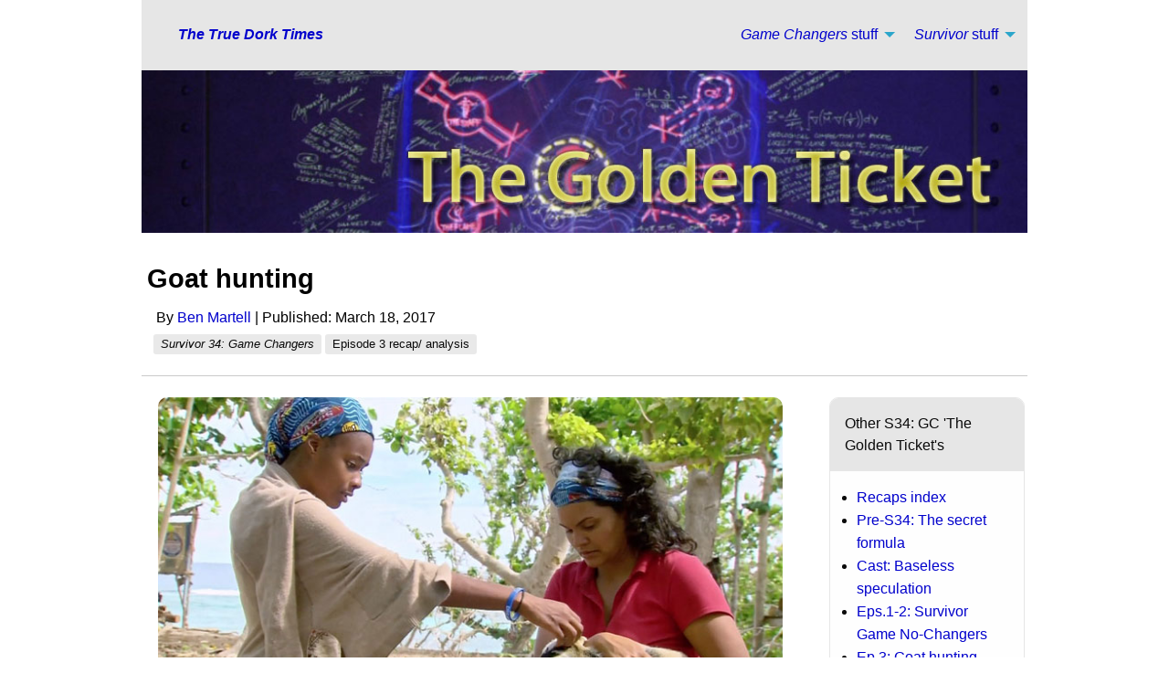

--- FILE ---
content_type: text/html
request_url: https://www.truedorktimes.com/s34/martell/e3.htm
body_size: 10521
content:
<!DOCTYPE html><html class="no-js" dir="ltr" lang="en"> <head> <meta http-equiv="content-type" content="text/html; charset=utf-8"> <meta http-equiv="x-ua-compatible" content="ie=edge"> <meta name="viewport" content="width=device-width, initial-scale=1.0"> <meta name="Keywords" content="True Dork Times, TDT, truedorktimes, S34, Survivor34, Game Changers, Fiji, Survivor: Game Changers recaps, Survivor 34 review, Survivor 34 cast, Andrea Boehlke, Aubry Bracco, Brad Culpepper, Caleb Reynolds, Ciera Eastin,Cirie Fields,Debbie Wanner,Hali Ford,Jeff Varner,J.T. Thomas,Malcolm Freberg,Michaela Bradshaw,Ozzy Lusth,Sandra Diaz-Twine, Sarah Lacina,Sierra Thomas,Tai Trang, Tony Vlachos,Troyzan Robertson,Zeke Smith,Jeff Probst, The Golden Ticket, Ben Martell"> <meta name="Description" content="Ben examines the changed games evident in mellow Troyzan, social Brad, and various people searching for goats, in Episode 3 of Survivor: Game Changers."> <meta name="news_keywords" content="Survivor: Game Changers, Episode 2, Episode 3,The Golden Ticket, Ben Martell recap, Survivor Jackpot, Caleb Reynolds voted out, tribe swap, three tribes,Vanua tribe,Troyzan Robertson hidden immunity idol,Jeff Probst"> <meta property="og:type" content="article"> <meta property="og:title" content="Goat hunting | The Golden Ticket - Ben Martell's Survivor: Game Changers, Episode 3 recap/ analysis"> <meta property="og:url" content="https://www.truedorktimes.com/s34/martell/e3.htm"> <meta property="og:image" content="https://www.truedorktimes.com/s34/images/e3/e3-martell.jpg"> <meta property="og:site_name" content="The True Dork Times"> <meta property="og:description" content="Ben examines the changed games evident in mellow Troyzan, social Brad, and various people searching for goats, in Episode 3 of Survivor: Game Changers."> <meta property="article:author" content="https://www.truedorktimes.com/author/martell.htm"> <title>Goat hunting | The Golden Ticket - Ben Martell's Survivor: Game Changers, Episode 3 recap/ analysis</title> <link rel="canonical" href="https://www.truedorktimes.com/s34/martell/e3.htm"> <link rel="stylesheet" href="../../foundation-6.5.1/css/foundation.css"> <link rel="stylesheet" href="../../foundation-6.5.1/css/app.css"> <link rel="stylesheet" href="../../tdtcore.css" type="text/css"> <!-- Google tag (gtag.js) --> <script async src="https://www.googletagmanager.com/gtag/js?id=G-FNPPBDJ1GD"></script> <script> window.dataLayer = window.dataLayer || []; function gtag(){dataLayer.push(arguments);} gtag('js', new Date()); gtag('config', 'G-FNPPBDJ1GD'); </script><script async="" src="//pagead2.googlesyndication.com/pagead/js/adsbygoogle.js"></script> <script> (adsbygoogle = window.adsbygoogle || []).push({ google_ad_client: "ca-pub-7095670929461344", enable_page_level_ads: true }); </script> </head> <body> <div id="fb-root"></div> <script>(function(d, s, id) {  var js, fjs = d.getElementsByTagName(s)[0];  if (d.getElementById(id)) return;  js = d.createElement(s); js.id = id;  js.src = 'https://connect.facebook.net/en_US/sdk.js#xfbml=1&version=v2.11';  fjs.parentNode.insertBefore(js, fjs);  }(document, 'script', 'facebook-jssdk'));</script> <div class="grid-container"> <div class="top-bar">  <div class="top-bar-left">  <ul class="menu">   <li class="menu-text"><a href="https://www.truedorktimes.com"><em>The True Dork Times</em></a></li>  </ul>  </div>  <div class="top-bar-right">  <ul class="dropdown menu" data-dropdown-menu="">   <li class="submenu"><a href="../index.htm"><em>Game Changers</em> stuff</a>              <ul class="submenu menu vertical" data-submenu="">                <li><a href="../survivometer34.htm">Survivometer 34</a></li>                <li><a href="../calendar.htm">S34 calendar</a></li>                <li><a href="../boxscores/index.htm">S34 scores</a></li>                <li><a href="../ferrucci/index.htm">Well, in theory...</a></li>                <li><a href="../otsuki/index.htm">It's Kind of a Funny Story</a></li>                <li><a href="../martell/index.htm">The Golden Ticket</a></li>                <li><a href="../recaps/index.htm">Pitman S34 recaps</a></li>              </ul>            </li>            <li class="submenu"><a href="#"><em>Survivor</em> stuff</a>              <ul class="submenu menu vertical" data-submenu="">                <li><a href="../../survivor/index.htm">Season index</a></li>                <li><a href="../../survivor/boxscores/data.htm">Scoring data, by                    season</a></li>                <li><a href="../../survivor/boxscores/index.htm">Survivor                    record-holders</a></li>                <li><a href="../../survivor/cast/index.htm">Contestants A-Z</a></li>                <li><a href="../../survivor/cast/season.htm">Contestants by                    season</a></li>              </ul>            </li>          </ul>        </div>        <!--topbar-right--> </div>      <!--topbar-->      <div class="grid-x grid-padding-x">        <div class="large-12 cell"> <img class="imghead" src="../images/martell-header.jpg" title="The Golden Ticket - Ben Martell's recaps" alt="The Golden Ticket - Ben Martell's recaps"/>                    <div class="grid-x grid-padding-x">            <div class="large-12 cell">              <div class="postboxtitle-left">Goat hunting</div>              <div class="postbox-author">By <a href="../../author/martell.htm">Ben Martell</a> | Published: March 18, 2017</div>              <div class="postbox-season"><span class="label secondary"><em>Survivor 34: Game Changers</em></span> <span class="label secondary">Episode 3 recap/ analysis</span></div>            </div>          </div>          <hr>          <div class="grid-x grid-padding-x">            <div class="small-12 medium-9 cell">              <div class="posttext">                <p><img img src="../../s34/images/e3/e3tv47.jpg" title="Goat hunting" alt="Goat hunting" class="imghead" style="border-radius:10px"></p>                <p>Hi, everyone!</p>                <p>Ah, the third episode, often the sleepiest one of the season.  This time around? Some might say so, but I really enjoyed it. With little strategy to go around, we saw a bit more of camp life, something that there hadn&rsquo;t really been time for in the premiere, and that was quite fun. In addition, Troy&rsquo;s attempt at getting the idol during a challenge was, if not as satisfying as Kelley Wentworth&rsquo;s, certainly better dramatically than Jeremy Collins&rsquo;s challenge idol find, and he&rsquo;s the first who had to do it while genuinely being in imminent danger. Add in a tense finish to the challenge, and a fun tribal council, and I felt more than satisfied by the episode.</p>                <p>So, what&rsquo;s on the ticket for today?</p>                <p><ul style="padding-left:2em">                  <li>A unique swap</li>                  <li>Caleb&rsquo;s ouster</li>                  <li>Mellow Troyzan</li>                  <li>Social Brad</li>                  <li>Goat hunting</li>                  <li>Player updates</li>                  <li>Other notes</li>                </ul></p>        <p class="subhead">A unique swap (winner: big threats, loser: strategy)</p>        <p><img src="../../s34/images/e3/e3tv13.jpg" title="A unique swap" alt="A unique swap" class="imghead" /></p>        <p>I can&rsquo;t remember seeing a swap where the best strategic play for the majority of each tribe was so transparent before. Two tribes of 5/1 where a single player ends up immediately on the outs led to absolutely no real strategic play occurring on either beach (other than the lone members both searching for idols). The only strategy happening at all was on the Mana tribe, where a 4/2 split and the potential of a three person <em>Koah Rong</em> alliance led at least to some intriguing positioning.</p>        <p>On the other hand, the split led to some remarkable viewer tension (at least, it did for me – did it for you?) First you had the Nuku tribe, packed full of threats – the tribe you desperately wanted not to lose at all costs. Then you had the new Tavua tribe, a tribe on which Troyzan was on the outs but found an idol clue, so even if they lost there was an intriguing story in play about whether or not he would get the idol and if so, who would go home. Lastly, you had the Mana tribe packed full of also-ran players (sorry Tai), which was immediately the tribe I was rooting for to lose to balance out the numbers of legends vs non-legends a bit.</p>        <p>I can&rsquo;t quite remember a swap like this before – one that leads to a lack of interesting interpersonal strategic dynamics, but a much more interesting challenge that felt like the stakes (for all of us) were high. </p>        <p class="subhead"><strong>Caleb&rsquo;s ouster (was it Malcolm&rsquo;s fault?)</strong></p>        <p><img src="../../s34/images/e3/e3tv79.jpg" title="Caleb's ouster" alt="Caleb's ouster" class="imghead" /></p>        <p>Once again, my predictions for this season were well off-base. Here&rsquo;s <a href="../recaps/cast.htm">what I said</a> about Caleb:</p>        <p class="blockquote"><em>&ldquo;I can&rsquo;t think of a reason that anyone, on any potential tribe, would want to vote Caleb out pre-merge unless it is strictly an unlucky break with numbers (or, perhaps, a pre-emptive strike against Tai). Caleb&rsquo;s going to go out around 6 or 7, when people start thinking about removing other people&rsquo;s goats.&rdquo;</em></p>        <p>However, while I was very wrong about where Caleb ended up, I do think he got an unlucky break in the numbers and was voted out as a pre-emptive strike. I&rsquo;m just not sure the strike was against Tai.</p>        <p>Caleb had strong allies on the Mana tribe in Malcolm and, it appeared, Aubry. He had already been floated as a target by Ciera due to his links to Tony while Tony was around. I think he had integrated into the original Mana tribe reasonably well. We saw Caleb tell Tai he got on with Malcolm, and I&rsquo;m willing to bet Hali was telling others as well. I&rsquo;m sure it was no secret that Caleb was in with the bigger threats remaining from the Mana tribe.</p>        <p>We saw a lot of emphasis on Hali&rsquo;s lack of connections during the episode. I don&rsquo;t think this was as simple as Caleb being connected to Tai and Hali not being connected to Sierra. This felt like a broader discussion of how connected Caleb was in the game generally. I think this is what primarily led to Caleb&rsquo;s downfall in this game.</p>        <p class="subhead"><strong>Mellow Troyzan (this is MY zen)</strong></p>        <p><img src="../../s34/images/e3/e3tv36.jpg" title="Mellow Troyzan" alt="Mellow Troyzan" class="imghead" /></p>        <p>Troyzan is slowly emerging as a player whose game is changing from what we remember of him. If Ciera is the player who was messing with tribal zen, Troy feels like the guy who may instead bring the zen to the tribe going forward.</p>        <p>So far this season, Troy is standing out as a dark horse to win the season. He still has some rough edges to get to that point (like wanting to take Sandra to the end with him), but his edit so far represents a voice of both calm and reason.</p>        <p>His confessional where he sees right through Andrea and recognises she is just telling him what he wants to hear was included for a reason. It&rsquo;s possible it could simply be foreshadowing the outcome of a Troy idol play, but it could also be that the idea is to present Troy as someone who does have social awareness. Combined with the fact that his willingness to stick with Sandra sat in a secret scene instead of on the show itself, this could be showing us a glimpse into Troy&rsquo;s narrative going forward.</p>        <p>This is Troy&rsquo;s biggest obstacle this season. He has demonstrated lapses in social awareness in the past, but if he can correct those, he will be in much better shape. If he is both mellow and aware, I could see him being the guy everyone wants to work with come the merge, and that&rsquo;s a great spot for him to be in.</p>        <p class="subhead"><strong>Social Brad (This is <span style="text-decoration: underline;">NOT</span> What Monica Would Do)</strong></p>        <p><img src="../../s34/images/e3/e3tv72.jpg" title="Social Brad" alt="Social Brad" class="imghead" /></p>        <p>Another player we are seeing a different side of is Brad Culpepper. Last time around, Brad was presented as brash, out of touch with his tribe mates and bad at math. Out of all the things I might have expected from him this season, a deft social move was not among them.</p>        <p>Brad identified a conflict in two separate risks he was facing. The first risk was an alliance of Debbie, Tai and Caleb (a risk probably more imagined than real given Debbie seems inclined to avoid the target that a <em>Kaoh Rong</em> block brings at all costs). The second risk was alienating Tai. Brad&rsquo;s ideal outcome in this situation was managing to turn the tribe around to a Caleb vote while keeping Tai onside.</p>        <p>By getting Tai to make the call, but pointing out to Tai the risks with keeping Caleb around, Brad did not force the issue. I believe Brad would have voted Hali out if he realised that Tai would not go forward with the plan, but he also used every piece of persuasion he had to make the move go his way. It reminded me of the play of Yul Kwon, and in my book that&rsquo;s an incredibly flattering comparison.</p>        <p>I&rsquo;ve spent a lot of time talking in the past about why lawyers don&rsquo;t win <em>Survivor</em>. If ever there was an example of a lawyer using their skills to great advantage, Brad showed it right here. I think many lawyers would have fallen into the trap of choosing one risk to accept over the other (probably, just by voting out Hali and worrying about Caleb later). Brad figured out how to have his cake and eat it too. That&rsquo;s shrewd.</p>        <p>In terms of timing, I also think the move was good for Brad. He&rsquo;s securing Tai for a long term working relationship, but he hasn&rsquo;t burned any social capital to do it, and he also hasn&rsquo;t brought much threat on himself by saving an ally or doing something flashy. You can make a move like this early without it coming back to bite you.</p>        <p class="subhead"><strong>Goat hunting (this isn&rsquo;t Bambi)</strong></p>        <p><img src="../../s34/images/e3/e3tv46.jpg" title="Goat hunting" alt="Goat hunting" class="imghead" /></p>        <p>Hey, what&rsquo;s up with all the Bambi talk. Bambi was a deer, people! Deer and goats are different!</p>        <p>We could debate the merits of killing and eating a goat on <em>Survivor</em> forever. My own view? Well, I love anything that forces people into difficult social dynamics. The morality of eating animals has been part of <em>Survivor</em>&rsquo;s fabric since all the way back in <em>The Australian Outback</em>, where Alicia waved a finger in Kimmi&rsquo;s face and Mike killed a pig, through to <em>Kaoh Rong</em> where Mark the Chicken made the intro credits. To me, the outcome doesn&rsquo;t matter (I would have trouble getting upset about the death of a goat when, in most of the world, that&rsquo;s what the goats are kept for). It&rsquo;s the process that is where the heart of <em>Survivor</em> really lives.</p>        <p>However, me talking about the literal goats on Nuku beach is a distraction. What I&rsquo;ve really been thinking about is the way in which people are gathering those they want to take to the end this season.</p>        <p>I was critical of the casting last week, but this week I&rsquo;ve begun to notice something I think is a noticeable trend (even looking back on the premiere). People are already playing with one eye on who they go to the end with.</p>        <p>Tony bonded with Caleb. Malcolm bonded with Caleb. Sandra bonded with Troyzan (and possibly Hali). Ozzy bonded with Brad. This week Brad is bonding with Tai. But all of this bonding appears to me to have one eye firmly on the end game. Who do I want to work with in this game but also sit with at the end?</p>        <p>It must be incredibly tempting, even knowing that there will be copious twists in the game, to get a group together from day one and plan to get to the end together, especially if that group has people that could win.</p>        <p>I hope that what we see begin to develop over the next couple of weeks is the big threats seeing other big threats as their goats. For example, does Sandra see Malcolm as beatable? Does Andrea believe she can beat Ozzy? Would Aubry consider trying to keep JT around? This could be an interesting area of development for the season.</p>        <p class="subhead"><strong>Player updates</strong></p>        <p><img src="../../s34/images/e3/e3tv52.jpg" title="Tavua" alt="Tavua" class="imghead" /></p>        <p><strong>Tavua</strong></p>        <p><em>Troyzan</em>: Troyzan is sitting pretty right now, with his idol and potentially his choice of who goes home if Tavua go to tribal this week. I think he is making very few ripples and if he is presenting to his tribemates the way he is on TV, people are going to want to work with him if he makes it through this phase of the game.</p>        <p><em>Andrea</em>: After Andrea was invisible in the premiere, all we saw of her this week was Troy seeing through her transparent attempt to include him. Andrea probably didn&rsquo;t do anything wrong (is it really better for her to say he is going home if they lose? Perhaps. But I think it&rsquo;s better to keep your line of communication open) but it&rsquo;s notable that this is all we have really seen of her on the season. At this point, Andrea is going to have to make a big comeback to be around a while. I wonder if she could be the victim of Troy&rsquo;s idol play as soon as this week, potentially.</p>        <p><em>Cirie</em>: We&rsquo;ve seen nothing to suggest Cirie is any better off than last week, but at least she isn&rsquo;t on the bottom of her tribe. Given Troy was happy to work with Sandra, my guess is that Cirie wouldn&rsquo;t be his first target in an idol play.</p>        <p><em>Ozzy</em>: Ozzy seems well set up in the current tribe with these people, probably. You can never be sure that he wouldn&rsquo;t be the target of a Troy idol play, but he would have been in big trouble being down in the numbers, so he is in a much better position with them. I also think Ozzy is playing a more mellow version of himself so far – no showmances, very little sign of him being an alpha male trying to call the shots. It will be interesting to see how Ozzy handles his first visit to tribal council.</p>        <p><em>Sarah</em></p>        <p>Sarah was invisible, more or less, this week. There isn&rsquo;t much to say, except that I&rsquo;m not sure she&rsquo;s going to be a big player at this point.</p>        <p><em>Zeke</em>: I think this tribe swap is ideal for Zeke. He has Cirie who I still think he will work with if given half a chance. He has enough threats that his status as an unknown won&rsquo;t come straight to the fore. Of everyone from the original Nuku tribe, Zeke probably found himself in the best spot after the swap.</p>        <p><img src="../../s34/images/e3/e3tv53.jpg" title="Nuku" alt="Nuku" class="imghead" /></p>        <p><strong>Nuku</strong></p>        <p><em>JT</em>: Oh dear, JT. I think JT really blew it this week. Leaving everyone out on the boat and going idol hunting might have been great comedy, but it was a terrible hit on his social game. If anyone was wondering whether this would be the loyal and trustworthy (if a bit too likeable) JT from <em>Tocantins</em> or the unpredictable, dangerous to allies JT from <em>Heroes vs Villains</em>, they just got their answer. </p>        <p>JT was deeply in trouble after the swap and he probably had little choice but to search for an idol, but he needed to do it in such a way that it didn&rsquo;t bury any social capital he might have had with this group. Where what he really needed to do was try to convince Malcolm and Sandra that they needed each other and would need to take out someone like Michaela if they went to tribal, instead he demonstrated that he didn&rsquo;t have any trust that anyone might work with him. Why would you work with him after that display?</p>        <p><em>Sandra</em><: JT identified that Sandra was running the show on Nuku, and I think she is (as much as Malcolm wants to). I tend to think JT has guaranteed he goes first unless he finds an idol, so Sandra feels safe for now, and possibly safe in this tribe, once again, full stop (but I don&rsquo;t know exactly how).</p>        <p><em>Malcolm</em>: Similarly for Malcolm, although I think Malcolm really needs to be more careful and watch himself. While JT was at his social best in the goat situation, Malcolm felt much more like he was demanding an outcome from the group. Malcolm feels to me like this seasons true alpha male so far – the only person who has made the mistake of trying to take leadership upon his own shoulders – and he&rsquo;s alienating people. He alienated Michaela last week, and I feel like he might have done the same to Sandra this week. If JT finds an idol and it becomes known, I wouldn&rsquo;t be surprised if Sandra turns the target on Malcolm... and it might just work.</p>        <p>Malcolm really needs to pull his head in. On a season where we already saw Tony get his head chopped off, Malcolm is emerging as the biggest threat in the game. That&rsquo;s not where you want to be.</p>        <p><em>Michaela</em>: We didn&rsquo;t see much of Michaela this week. She stayed in the pack. These threats ought to be looking at her for their vote, but there&rsquo;s no sign yet that they are.</p>        <p><em>Jeff</em>: Jeff continued to gently play the social game rather well. Of everyone, I feel like he handled the goat situation the best, recognising both sides of the ethical dilemma even as he came down on one side. Jeff continues to look in great shape to make the merge.</p>        <p><em>Aubry</em>: It&rsquo;s hard to figure out where Aubry fits in this group. She still feels withdrawn, and I&rsquo;m waiting to see some real connections and gameplay from her before I evaluate where she&rsquo;s sitting.</p>        <p><img src="../../s34/images/e3/e3tv74.jpg" title="Mana" alt="Mana" class="imghead" /></p>        <p><strong>Mana</strong></p>        <p><em>Brad</em>: As discussed at length above, Brad made a great social move with great timing this week. He&rsquo;s in control of this Mana tribe and so he&rsquo;ll be around until at least the next swap.</p>        <p><em>Debbie</em>: Debbie is also in a good spot. She describes in a secret scene her alliance from her original tribe as including Brad, Sierra and Sarah... this is unfortunately the very kind of alliance I&rsquo;m afraid of. But, from Debbie&rsquo;s perspective, she has picked her allies very well. It&rsquo;s hard to criticise Debbie&rsquo;s game at all to this point. I can&rsquo;t see Brad trying to get her out.</p>        <p><em>Sierra</em>: Sierra remains a non-entity on the show, but if Debbie is being honest about the alliance, she isn&rsquo;t going any time soon.</p>        <p><em>Tai</em>: Oh Tai, what are you doing! Brad let it be your decision, but you let him get in your head.</p>        <p>Tai&rsquo;s best move was definitively to get rid of Hali. Caleb was always going to be the bigger target between the two, and Tai didn&rsquo;t need to fair them being seen as a pair come merge time. Also, Brad identified the possibility of a &lsquo;<em>Kaoh Rong</em> three&rsquo; coming out on top in Mana if Hali went, and even though I don&rsquo;t think it would have happened, Tai needed to keep that door open.</p>        <p>I don&rsquo;t believe Brad would have burned social capital to keep Hali and boot Caleb if Tai decided Hali needed to go. Tai came in to the season determined not to let people talk him out of his best move, but unfortunately I think he&rsquo;s already suffering the same fate he did last season. He&rsquo;s too easily led and doesn&rsquo;t have a strong enough sense of strategy to succeed.</p>        <p><em>Hali</em>: Hali will absolutely be the next boot if this tribe goes to tribal again, unless she finds an idol. We didn&rsquo;t see much of what Hali might have done to ensure the vote was Caleb this week (probably because it seems unlikely it was actually what decided the outcome of the vote).</p>        <p>However, Hali did show some interesting glimpses of good strategy at tribal council, and it will be interesting to see if she gets the chance to translate them into a longer run. She took Caleb&rsquo;s arguments and turned them against him, and while it was all theatre in reality (and she knew it), it still shows that she has the goods to create persuasive arguments if she needs to later. I&rsquo;m still hopeful that Hali can put her skills together and do something strong strategically down the line in this game.</p>        <p class="subhead">Other notes</p>        <p><img src="../../s34/images/e3/e3tv64.jpg" title="Other notes" alt="Other notes" class="imghead" /></p>        <p>* Sorry for the lack of interludes from my mother. I think she&rsquo;s scared of Debbie or something. Or it might be that I watched the episode quite late and so she didn&rsquo;t want to spoil me.</p><p>* I know that they can&rsquo;t make it too predictable or people will see it coming and be on permanent lookout. But more idols at challenges please, <em>Survivor</em>. They are going to add to the drama more often than not. I also loved the &lsquo;message in a bottle&rsquo; approach to hiding the clue. Very cool.</p>        <p>* Having said that, <em>Survivor</em> could really use a bit more variety in their challenges. I know things like &lsquo;landing boomerang on a target&rsquo; is very old school, but it&rsquo;s also way better to have things like that break up the monotony of &lsquo;obstacle course, knots and bland puzzle&rsquo;. At this point, I&rsquo;d also prefer that all puzzles are challenging. While this puzzle allowed for very tight finishes as it happened, it really wasn&rsquo;t a puzzle. It was just ordering planks of wood in a row, and we&rsquo;ve seen it several times now.</p>        <p>Don&rsquo;t forget to comment or tweet me your thoughts on the episode, please! I&rsquo;ll respond. Until then... see you next week!</p>                                <div class="callout secondary" style="border-radius:10px">                  <p><img src="../../s34/images/martell2.gif" width="80" height="80" class="pullquote-left" title="Ben Martell - The Golden Ticket" alt="Ben Martell - The Golden Ticket" /><em>By day, <strong>Ben Martell</strong> is a public commercial lawyer from New Zealand. By night, he moonlights as a self-described Survivor 'expert'. By day or night, find him on <a href="https://bsky.app/profile/decurtained.bsky.social">Bluesky</a>.</em></p>                  </div>                </div>              </div><!--9-cell-->              <div class="small-12 medium-3 cell">                <div class="posttext">                  <div class="card" style="border-radius:10px">                    <div class="card-divider">Other S34: GC 'The Golden Ticket's</div>                    <div class="card-section">                      <ul>                        <li><a href="index.htm">Recaps index</a></li>                        <li><a href="intro.htm">Pre-S34: The secret formula</a></li>                        <li><a href="cast.htm">Cast: Baseless speculation</a></li>                        <li><a href="e1.htm">Eps.1-2: Survivor Game No-Changers</a></li>                        <li><a href="e3.htm">Ep.3: Goat hunting</a></li>                        <li><a href="e4.htm">Ep.4: Firing blanks</a></li>                        <li><a href="e5.htm">Ep.5: Famous firsts</a></li>                        <li><a href="e6.htm">Ep.6: Effective grooming</a></li>                        <li><a href="e7.htm">Ep.7: Putting compassion first</a></li>                        <li><a href="e10.htm">Eps.8-10: A question of timing</a></li>                        <li><a href="e11.htm">Ep.11: A strategic caterpillar</a></li>                        <li><a href="e12.htm">Ep.12: Three stories</a></li>                        <li><a href="e13.htm">Ep.13: Three stories broken</a></li>                      </ul>                    </div>                  </div>                </div>              </div>            </div>          </div>          <div class="small-12 cell">            <div class="postbox">              <div class="posttext">                <div id="disqus_thread"></div>                <script>                var disqus_config = function () {                this.page.url = 'https://www.truedorktimes.com/s34/martell/e3.htm'};                (function() {                var d = document, s = d.createElement('script');                s.src = 'https://truedorktimes.disqus.com/embed.js';                s.setAttribute('data-timestamp', +new Date());                (d.head || d.body).appendChild(s);                })();                </script>                <noscript>Please enable JavaScript to view the <a href="https://disqus.com/?ref_noscript" rel="nofollow">comments powered by Disqus.</a>                </noscript>              </div>            </div>            <div class="footer">              <p align="center">All content by <a href="https://www.truedorktimes.com">True Dork Times,</a> 2025 | <a href="https://www.truedorktimes.com/aboutus.htm">About us</a> | <a href="https://www.truedorktimes.com/contactus.htm">Contact us</a> | <a href="https://www.truedorktimes.com/privacy.htm">Privacy policy</a></p>            </div>          </div>        </div>      </div>      <script src="../../foundation-6.5.1/js/vendor/jquery.js"></script>      <script src="../../foundation-6.5.1/js/vendor/foundation.js"></script>      <script src="../../foundation-6.5.1/js/vendor/what-input.js"></script>      <script src="../../foundation-6.5.1/js/app.js"></script> </body></html>

--- FILE ---
content_type: text/html; charset=utf-8
request_url: https://disqus.com/embed/comments/?base=default&f=truedorktimes&t_u=https%3A%2F%2Fwww.truedorktimes.com%2Fs34%2Fmartell%2Fe3.htm&t_d=Goat%20hunting%20%7C%20The%20Golden%20Ticket%20-%20Ben%20Martell%27s%20Survivor%3A%20Game%20Changers%2C%20Episode%203%20recap%2F%20analysis&t_t=Goat%20hunting%20%7C%20The%20Golden%20Ticket%20-%20Ben%20Martell%27s%20Survivor%3A%20Game%20Changers%2C%20Episode%203%20recap%2F%20analysis&s_o=default
body_size: 5044
content:
<!DOCTYPE html>

<html lang="en" dir="ltr" class="not-supported type-">

<head>
    <title>Disqus Comments</title>

    
    <meta name="viewport" content="width=device-width, initial-scale=1, maximum-scale=1, user-scalable=no">
    <meta http-equiv="X-UA-Compatible" content="IE=edge"/>

    <style>
        .alert--warning {
            border-radius: 3px;
            padding: 10px 15px;
            margin-bottom: 10px;
            background-color: #FFE070;
            color: #A47703;
        }

        .alert--warning a,
        .alert--warning a:hover,
        .alert--warning strong {
            color: #A47703;
            font-weight: bold;
        }

        .alert--error p,
        .alert--warning p {
            margin-top: 5px;
            margin-bottom: 5px;
        }
        
        </style>
    
    <style>
        
        html, body {
            overflow-y: auto;
            height: 100%;
        }
        

        #error {
            display: none;
        }

        .clearfix:after {
            content: "";
            display: block;
            height: 0;
            clear: both;
            visibility: hidden;
        }

        
    </style>

</head>
<body>
    

    
    <div id="error" class="alert--error">
        <p>We were unable to load Disqus. If you are a moderator please see our <a href="https://docs.disqus.com/help/83/"> troubleshooting guide</a>. </p>
    </div>

    
    <script type="text/json" id="disqus-forumData">{"session":{"canModerate":false,"audienceSyncVerified":false,"canReply":true,"mustVerify":false,"recaptchaPublicKey":"6LfHFZceAAAAAIuuLSZamKv3WEAGGTgqB_E7G7f3","mustVerifyEmail":false},"forum":{"aetBannerConfirmation":null,"founder":"7450582","twitterName":"truedorktimes","commentsLinkOne":"1 Comment","guidelines":null,"disableDisqusBrandingOnPolls":false,"commentsLinkZero":"0 Comments","disableDisqusBranding":false,"id":"truedorktimes","createdAt":"2011-02-19T20:25:56.640723","category":null,"aetBannerEnabled":false,"aetBannerTitle":null,"raw_guidelines":null,"initialCommentCount":null,"votingType":null,"daysUnapproveNewUsers":null,"installCompleted":true,"moderatorBadgeText":"","commentPolicyText":null,"aetEnabled":false,"channel":null,"sort":4,"description":"","organizationHasBadges":true,"newPolicy":true,"raw_description":"","customFont":null,"language":"en","adsReviewStatus":1,"commentsPlaceholderTextEmpty":null,"daysAlive":0,"forumCategory":null,"linkColor":null,"colorScheme":"auto","pk":"670175","commentsPlaceholderTextPopulated":null,"permissions":{},"commentPolicyLink":null,"aetBannerDescription":null,"favicon":{"permalink":"https://disqus.com/api/forums/favicons/truedorktimes.jpg","cache":"https://c.disquscdn.com/uploads/forums/67/175/favicon.png"},"name":"The True Dork Times","commentsLinkMultiple":"{num} Comments","settings":{"threadRatingsEnabled":false,"adsDRNativeEnabled":false,"behindClickEnabled":false,"disable3rdPartyTrackers":true,"adsVideoEnabled":false,"adsProductVideoEnabled":false,"adsPositionBottomEnabled":false,"ssoRequired":false,"contextualAiPollsEnabled":false,"unapproveLinks":false,"adsPositionRecommendationsEnabled":false,"adsEnabled":false,"adsProductLinksThumbnailsEnabled":false,"hasCustomAvatar":false,"organicDiscoveryEnabled":true,"adsProductDisplayEnabled":false,"adsProductLinksEnabled":false,"audienceSyncEnabled":false,"threadReactionsEnabled":false,"linkAffiliationEnabled":false,"adsPositionAiPollsEnabled":false,"disableSocialShare":false,"adsPositionTopEnabled":false,"adsProductStoriesEnabled":false,"sidebarEnabled":false,"adultContent":false,"allowAnonVotes":false,"gifPickerEnabled":true,"mustVerify":true,"badgesEnabled":false,"mustVerifyEmail":true,"allowAnonPost":true,"unapproveNewUsersEnabled":false,"mediaembedEnabled":true,"aiPollsEnabled":false,"userIdentityDisabled":false,"adsPositionPollEnabled":false,"discoveryLocked":false,"validateAllPosts":false,"adsSettingsLocked":false,"isVIP":false,"adsPositionInthreadEnabled":false},"organizationId":507414,"typeface":"auto","url":"http://truedorktimes.com","daysThreadAlive":0,"avatar":{"small":{"permalink":"https://disqus.com/api/forums/avatars/truedorktimes.jpg?size=32","cache":"//a.disquscdn.com/1763052994/images/noavatar32.png"},"large":{"permalink":"https://disqus.com/api/forums/avatars/truedorktimes.jpg?size=92","cache":"//a.disquscdn.com/1763052994/images/noavatar92.png"}},"signedUrl":"http://disq.us/?url=http%3A%2F%2Ftruedorktimes.com&key=vvRTYKbKqsZx-Q-muVKn6g"}}</script>

    <div id="postCompatContainer"><div class="comment__wrapper"><div class="comment__name clearfix"><img class="comment__avatar" src="https://c.disquscdn.com/uploads/users/745/582/avatar92.jpg?1699213904" width="32" height="32" /><strong><a href="">Jeff Pitman</a></strong> &bull; 8 years ago
        </div><div class="comment__content"><p>Good point on Bambi being a deer. Very poor Disney referencing by Malcolm.</p><p>Also, how weird is it that Varner's last immunity win before this episode was in the episode where Skupin killed a pig (before Kimmi and the chickens, even)? And here Varner finally wins again, in the episode where people catch goats but don't kill them? That was the last time there was an actual hunting scene where a four-legged animal was in danger of being slaughtered, right?</p></div></div><div class="comment__wrapper"><div class="comment__name clearfix"><img class="comment__avatar" src="https://c.disquscdn.com/uploads/users/281/4040/avatar92.jpg?1460070267" width="32" height="32" /><strong><a href="">golden4815162342</a></strong> &bull; 8 years ago
        </div><div class="comment__content"><p>I love those kind of coincidences.  I can't think of a similar situation.</p></div></div><div class="comment__wrapper"><div class="comment__name clearfix"><img class="comment__avatar" src="https://c.disquscdn.com/uploads/users/7303/3143/avatar92.jpg?1587756126" width="32" height="32" /><strong><a href="">Alex Keisler</a></strong> &bull; 8 years ago
        </div><div class="comment__content"><p>Great article! I totally agree with you about Nuku, and not wanting them to lose. I'm actually rooting for everybody on Nuku. I also agree about Mana. How awesome would it be for Mana to just go on a losing streak? That would really help reduce the number of duds on this season.<br>Interestingly enough, everyone who's been eliminated so far was one of the eight brought on stage at last season's reunion show. Do you think being brought on stage was the kiss of death, like the fly landing on certain players (although Natalie Anderson broke that curse).<br>      I disagree about Caleb being strongly connected on the original Mana tribe. He was super close to the sinking ship that was Tony and the whole tribe knew it. He voted with the majority when Tony left because his alliance was doomed, not because everyone in the majority trusted him and wanted to work with him. They should have kept Caleb instead of Hali, because otherwise Mana is destined to go on a losing streak. They are by far the weakest tribe out of the three, especially now that the other tribes can sit out players like Sandra and Varner. <br>       I was surprised at how well Troy did this week, but let's not forget that he seemed to be doing well at the start of One World too. The test for him will come when he has to control his temper when his back is truly up against the wall again.<br>       JT played poorly, but in his defense I don't feel like there is a clear "Right" course of action to take when you are so badly outnumbered. In his spot, you've got to take desperate measures. <br>      I've uploaded my seventh Survivor Voiceovers Parody Video if you'd like to watch it. Here it is <a href="https://disq.us/url?url=https%3A%2F%2Fwww.youtube.com%2Fwatch%3Fv%3D3KStxrJnqV0%3AElhBNSEQiwv56B6rkVqoDY3dDW8&amp;cuid=670175" rel="nofollow noopener" target="_blank" title="https://www.youtube.com/watch?v=3KStxrJnqV0">https://www.youtube.com/wat...</a></p></div></div><div class="comment__wrapper"><div class="comment__name clearfix"><img class="comment__avatar" src="https://c.disquscdn.com/uploads/users/281/4040/avatar92.jpg?1460070267" width="32" height="32" /><strong><a href="">golden4815162342</a></strong> &bull; 8 years ago
        </div><div class="comment__content"><p>Thanks for reading Alex!</p><p>I just this morning was listening to Rob and Nicole talk about who they brought on stage in the voicemails podcast.  This threw my pre-season predictions big time, as I felt like Ciera would be on the outs on her tribe, but I didn't think she would be brought on to the stage if she was first out.</p><p>Last season, though, I noticed early in the season that there was a deliberate attempt on behalf of production to obfuscate the winner and even some of the major players, and in Jeff's 'players to watch' video I'm pretty sure that he didn't mention a single person who made the finale (certainly not Adam, Jay or David).  I think there was an overt reaction to the criticism around the "Michele winner edit".  I think this may well have carried through to the people they put on stage.</p><p>Given this, I'd be surprised if all of the people who go out pre-merge were from the stage.  For one thing, there were 8 not 7 (some people are forgetting Michaela was called down too), and the legacy advantage points to a merge at 13.  Secondly, I think players like Tony, Cirie and Sandra were essentially mandatory choices to put out on that stage given their reputations.  But mostly, I think that CBS are now in a mindset where they have decided that screwing with us in these ways is worth doing, and so I don't think they'd end up doing something so blatantly obvious.</p><p>Regarding Caleb - I think that's fair, but perception can speak louder than truth.  The only person who Caleb had that could speak to his relationships there with him was Hali, and Caleb himself let slip that he was close with Malcolm to Tai (and Tai's mouth doesn't stay closed - I bet he told Brad).  On the other hand, do we have any real evidence from the show that Hali has made any genuine connection out there at all?  It's quite possible Caleb didn't have similar goods against her.  I completely agree they would have been wiser (as a tribe) to keep Caleb, but the one person for whom this was a good move is probably Brad.  I'm pretty sure Brad would now be the last man standing on that tribe if they had to go to tribal until there was one left.</p><p>It's going to be interesting to see what Troy brings long term.  I've definitely come to see his run in One World as Mike Hollowayesque - he came up against a player who villainised him and galvanised an alliance against him, and he had no way in.  I think he reacted in a very human way to a game he had already lost.  But I agree with you completely - it's what he does when he gets frustrated or feels isolated that will determine how he does in this game.</p><p>I'm going to watch the video as soon as I get a chance!</p></div></div></div>


    <div id="fixed-content"></div>

    
        <script type="text/javascript">
          var embedv2assets = window.document.createElement('script');
          embedv2assets.src = 'https://c.disquscdn.com/embedv2/latest/embedv2.js';
          embedv2assets.async = true;

          window.document.body.appendChild(embedv2assets);
        </script>
    



    
</body>
</html>


--- FILE ---
content_type: text/html; charset=utf-8
request_url: https://www.google.com/recaptcha/api2/aframe
body_size: 265
content:
<!DOCTYPE HTML><html><head><meta http-equiv="content-type" content="text/html; charset=UTF-8"></head><body><script nonce="Gb5sKKtE2iBK2t-AAWrywQ">/** Anti-fraud and anti-abuse applications only. See google.com/recaptcha */ try{var clients={'sodar':'https://pagead2.googlesyndication.com/pagead/sodar?'};window.addEventListener("message",function(a){try{if(a.source===window.parent){var b=JSON.parse(a.data);var c=clients[b['id']];if(c){var d=document.createElement('img');d.src=c+b['params']+'&rc='+(localStorage.getItem("rc::a")?sessionStorage.getItem("rc::b"):"");window.document.body.appendChild(d);sessionStorage.setItem("rc::e",parseInt(sessionStorage.getItem("rc::e")||0)+1);localStorage.setItem("rc::h",'1768672917862');}}}catch(b){}});window.parent.postMessage("_grecaptcha_ready", "*");}catch(b){}</script></body></html>